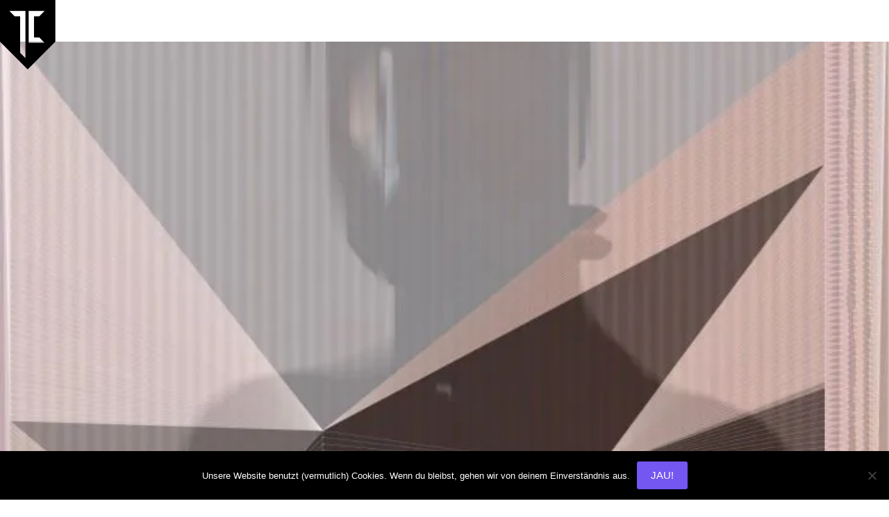

--- FILE ---
content_type: image/svg+xml
request_url: https://www.jesuschris.de/wp-content/uploads/2023/12/jc_logo.svg
body_size: 377
content:
<?xml version="1.0" encoding="UTF-8" standalone="no"?><!DOCTYPE svg PUBLIC "-//W3C//DTD SVG 1.1//EN" "http://www.w3.org/Graphics/SVG/1.1/DTD/svg11.dtd"><svg width="100%" height="100%" viewBox="0 0 96 120" version="1.1" xmlns="http://www.w3.org/2000/svg" xmlns:xlink="http://www.w3.org/1999/xlink" xml:space="preserve" xmlns:serif="http://www.serif.com/" style="fill-rule:evenodd;clip-rule:evenodd;stroke-linejoin:round;stroke-miterlimit:2;"><path id="_--IDML-" serif:id=" [IDML]" d="M95.649,-0l-95.649,-0l0,72.079l47.823,47.887l47.826,-47.823l-0.076,-0.079l0.076,0.015l-0,-72.079Zm-51.692,18.97l-0,81.492l-9.147,-9.241l0,-63.034l-9.426,-0l-9.147,-9.217l27.72,0Zm23.969,45.806l9.128,9.217l-27.51,-0l0,-55.023l27.51,0l-9.21,9.217l-9.083,-0l0,36.589l9.165,0Z" style="fill-rule:nonzero;"/></svg>